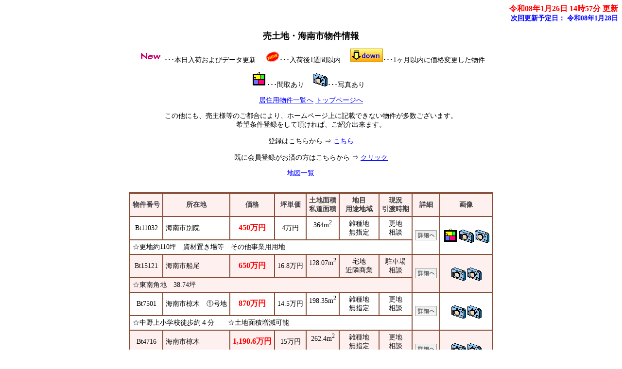

--- FILE ---
content_type: text/html
request_url: https://www.is-fudousan.com/baibai/4-0t.html
body_size: 10285
content:
<?xml version="1.0" encoding="Shift_JIS"?>
<!DOCTYPE html PUBLIC "-//W3C//DTD XHTML 1.0 Transitional//EN" "http://www.w3.org/TR/xhtml1/DTD/xhtml1-transitional.dtd">
<html xmlns="http://www.w3.org/1999/xhtml" lang="ja" xml:lang="ja">
<head>
<meta content="text/html; charset=Shift_JIS" http-equiv="Content-Type" />
<meta http-equiv="Content-Style-Type" content="text/css" />
<meta name="keywords" content="海南市・有田市・有田郡,海南市,不動産,売買" />
<meta name="description" content="海南市・有田市・有田郡 海南市物件の不動産物件情報はＩ’ｓ不動産株式会社にお任せください。" />
<script src="option/js/jquery.js" type="text/javascript"></script>
<script src="option/js/popup.js" type="text/javascript"></script>
<link rel="stylesheet" href="option/css/lightbox.css" type="text/css" media="screen" />
<script src="option/js/prototype.lite.js" type="text/javascript"></script>
<script src="option/js/moo.fx.js" type="text/javascript"></script>
<script src="option/js/litebox-1.0.js" type="text/javascript"></script>
<link href="k_station.css" rel="stylesheet" type="text/css" />
<script type="text/javascript" src="option/koushinyotei.js"></script>
<title>売土地・海南市物件情報</title>

<!-- Google tag (gtag.js) --><script async src="https://www.googletagmanager.com/gtag/js?id=G-QCV30PXDWX"></script><script>  window.dataLayer = window.dataLayer || [];  function gtag(){dataLayer.push(arguments);}  gtag('js', new Date());  gtag('config', 'G-QCV30PXDWX');</script>
</head>
<body onload="initLightbox();popup_set();">

<script type="text/javascript" src="option/popup.js"></script>
<div id="container">
  <div id="header">
    <div id="update">
      <a name="IchiTop" id="IchiTop"></a><div class="update-time">令和08年1月26日 14時57分 更新</div>
      <div class="update-next">次回更新予定日：
        <script language="JavaScript" type="text/javascript">koushinyotei();</script>
      </div>
    </div>
    <div id="navi"><a name="top" id="top"></a>
      <h1>売土地・海南市物件情報</h1>
      <div class="description">
        <p>
           <img src="option/k_pic_new.gif" alt="本日入荷およびデータ更新" />･･･本日入荷およびデータ更新
&nbsp;&nbsp;&nbsp;
           <img src="option/k_pic_new1.gif" alt="入荷後1週間以内" />･･･入荷後1週間以内
&nbsp;&nbsp;&nbsp;
           <img src="option/pay-change.gif" alt="1ヶ月以内に価格変更した物件" />･･･1ヶ月以内に価格変更した物件
        </p>
        <p><img src="option/madori.gif" alt="間取あり" />･･･間取あり&nbsp;&nbsp;&nbsp;
           <img src="option/c.gif" alt="写真あり" />･･･写真あり&nbsp;&nbsp;&nbsp;
        </p>
        <p><a href="b_bukken.html#Train4" target="_top" title="居住用物件一覧へ">居住用物件一覧へ</a>
           <a href="../" target="_top" title="トップページへ">トップページへ</a>
        </p>
        <p>
          この他にも、売主様等のご都合により、ホームページ上に記載できない物件が多数ございます。<br />希望条件登録をして頂ければ、ご紹介出来ます。<br /><br />
          登録はこちらから ⇒ <a href="../cf_cgi3/kiboujoken.htm" target="_blank">こちら</a><br />
        <br />
          既に会員登録がお済の方はこちらから ⇒ <a href="kaiin/4-0t.html">クリック</a><br />
        </p>
        <p>
          <a href="4-0t-gl.html" title="地図一覧">地図一覧</a>　　　
        </p>
      </div>
    </div>
  </div>
  <div id="contents">
    <div id="station-box">
      <div class="station-block">
        <table cellpadding="5" cellspacing="0" class="station-table">
        <thead>
          <tr>
            <th>物件番号</th>
            <th>所在地</th>
            <th>価格</th>
            <th>坪単価</th>
            <th>土地面積<br />私道面積</th>
            <th>地目<br />用途地域</th>
            <th>現況<br />引渡時期</th>
            <th>詳細</th>
            <th>画像</th>
          </tr>
        </thead>
        <tbody>


        <tr>
          <td class="odd">Bt11032</td>
          <td class="leftodd">海南市別院</td>
          <td class="odd"><span class="yachin">450万円</span></td>
          <td class="odd">4万円</td>
          <td class="odd">364m<sup>2</sup><br />&nbsp;</td>
          <td class="odd">雑種地<br />無指定</td>
          <td class="odd">更地<br />相談</td>
          <td class="odd" rowspan="2">
            <a href="syousai/2/11032dat.html" target="_blank" title="物件番号：Bt11032の詳細ページへ"><img src="option/descript.gif"></a>
          </td>
          <td class="odd" rowspan="2">
<a href="1/t11032p1.jpg" rel="lightbox" title="" target="_blank"><img src="option/madori.gif" border="0" alt="間取あり" /></a><a href="4/t11032p4.jpg" rel="lightbox" title="" target="_blank"><img src="option/c.gif" border="0" alt="写真あり" /></a><a href="5/t11032p5.jpg" rel="lightbox" title="" target="_blank"><img src="option/c.gif" border="0" alt="写真あり" /></a>
          </td>
        </tr>
        <tr>
          <td colspan="7" class="leftodd">☆更地約110坪　資材置き場等　その他事業用用地</td>
        </tr>
        <tr>
          <td class="even">Bt15121</td>
          <td class="lefteven">海南市船尾</td>
          <td class="even"><span class="yachin">650万円</span></td>
          <td class="even">16.8万円</td>
          <td class="even">128.07m<sup>2</sup><br />&nbsp;</td>
          <td class="even">宅地<br />近隣商業</td>
          <td class="even">駐車場<br />相談</td>
          <td class="even" rowspan="2">
            <a href="syousai/3/15121dat.html" target="_blank" title="物件番号：Bt15121の詳細ページへ"><img src="option/descript.gif"></a>
          </td>
          <td class="even" rowspan="2">
<a href="4/t15121p4.jpg" rel="lightbox" title="" target="_blank"><img src="option/c.gif" border="0" alt="写真あり" /></a><a href="5/t15121p5.jpg" rel="lightbox" title="" target="_blank"><img src="option/c.gif" border="0" alt="写真あり" /></a>
          </td>
        </tr>
        <tr>
          <td colspan="7" class="lefteven">☆東南角地　38.74坪</td>
        </tr>
        <tr>
          <td class="odd">Bt7501</td>
          <td class="leftodd">海南市椋木　①号地</td>
          <td class="odd"><span class="yachin">870万円</span></td>
          <td class="odd">14.5万円</td>
          <td class="odd">198.35m<sup>2</sup><br />&nbsp;</td>
          <td class="odd">雑種地<br />無指定</td>
          <td class="odd">更地<br />相談</td>
          <td class="odd" rowspan="2">
            <a href="syousai/1/7501dat.html" target="_blank" title="物件番号：Bt7501の詳細ページへ"><img src="option/descript.gif"></a>
          </td>
          <td class="odd" rowspan="2">
<a href="4/t7501p4.jpg" rel="lightbox" title="" target="_blank"><img src="option/c.gif" border="0" alt="写真あり" /></a><a href="5/t7501p5.jpg" rel="lightbox" title="" target="_blank"><img src="option/c.gif" border="0" alt="写真あり" /></a>
          </td>
        </tr>
        <tr>
          <td colspan="7" class="leftodd">☆中野上小学校徒歩約４分　　☆土地面積増減可能</td>
        </tr>
        <tr>
          <td class="even">Bt4716</td>
          <td class="lefteven">海南市椋木</td>
          <td class="even"><span class="yachin">1,190.6万円</span></td>
          <td class="even">15万円</td>
          <td class="even">262.4m<sup>2</sup><br />&nbsp;</td>
          <td class="even">雑種地<br />無指定</td>
          <td class="even">更地<br />相談</td>
          <td class="even" rowspan="2">
            <a href="syousai/0/4716dat.html" target="_blank" title="物件番号：Bt4716の詳細ページへ"><img src="option/descript.gif"></a>
          </td>
          <td class="even" rowspan="2">
<a href="4/t4716p4.jpg" rel="lightbox" title="" target="_blank"><img src="option/c.gif" border="0" alt="写真あり" /></a><a href="5/t4716p5.jpg" rel="lightbox" title="" target="_blank"><img src="option/c.gif" border="0" alt="写真あり" /></a>
          </td>
        </tr>
        <tr>
          <td colspan="7" class="lefteven">☆中野上小学校徒歩約４分　　☆土地全体268坪より分割として</td>
        </tr>
        <tr>
          <td class="odd">Bt2551</td>
          <td class="leftodd">海南市阪井</td>
          <td class="odd"><span class="yachin">1,309.8万円</span></td>
          <td class="odd">10万円</td>
          <td class="odd">433m<sup>2</sup><br />&nbsp;</td>
          <td class="odd">田<br />第一種住居</td>
          <td class="odd">更地<br />相談</td>
          <td class="odd" rowspan="2">
            <a href="syousai/0/2551dat.html" target="_blank" title="物件番号：Bt2551の詳細ページへ"><img src="option/descript.gif"></a>
          </td>
          <td class="odd" rowspan="2">
&nbsp;
          </td>
        </tr>
        <tr>
          <td colspan="7" class="leftodd">☆スーパー松源徒歩７分　約131坪</td>
        </tr>
        <tr>
          <td class="even">Bt4715</td>
          <td class="lefteven">海南市椋木</td>
          <td class="even"><span class="yachin">4,020万円</span></td>
          <td class="even">15万円</td>
          <td class="even">886m<sup>2</sup><br />&nbsp;</td>
          <td class="even">雑種地<br />無指定</td>
          <td class="even">更地<br />相談</td>
          <td class="even" rowspan="2">
            <a href="syousai/0/4715dat.html" target="_blank" title="物件番号：Bt4715の詳細ページへ"><img src="option/descript.gif"></a>
          </td>
          <td class="even" rowspan="2">
&nbsp;
          </td>
        </tr>
        <tr>
          <td colspan="7" class="lefteven">☆中野上小学校徒歩約４分　　☆３分割可</td>
        </tr>
          </tbody>
        </table>
      </div>
    </div>
  <div id="navi-footer">
    <div id="footer">
    <table cellpadding="5" cellspacing="0" class="company-station-table" summary="会社情報">
      <tbody>
        <tr>
          <td class="icom1" colspan="2">会社情報</td>
        </tr>
        <tr>
          <td class="icom2">会社名</td>
          <td class="icom3">Ｉ’ｓ不動産株式会社</td>
        </tr>
        <tr>
          <td class="icom2">免許番号</td>
          <td class="icom3">和歌山県知事免許（2）第3572号</td>
        </tr>
        <tr>
          <td class="icom2">住所</td>
          <td class="icom3">〒640-8341 和歌山市黒田17番地の4</td>
        </tr>
        <tr>
          <td class="icom2">電話番号</td>
          <td class="icom3">073-498-6688</td>
        </tr>
        <tr>
          <td class="icom2">FAX番号</td>
          <td class="icom3">073-472-7799</td>
        </tr>
      </tbody>
    </table>
    </div>
  </div>
</div>
</body>
</html>



--- FILE ---
content_type: application/javascript
request_url: https://www.is-fudousan.com/baibai/option/koushinyotei.js
body_size: 510
content:

// Version1.00 //
function koushinyotei(){
    x = 1;
    X_day = new Date();
    X_day.setTime(X_day.getTime() + (x * (24 * 60 * 60 * 1000)));
    YEAR = X_day.getFullYear();
    MONTH = X_day.getMonth() + 1;
    DAY = X_day.getDate();
    if(YEAR <= 2019 && MONTH <= 4){
        document.write("平成" + (YEAR - 1988) + "年" + MONTH + "月" + DAY + "日");
    }else{
        ERAYEAR = YEAR - 2018;
        if(ERAYEAR <=9){
            ERAYEAR = "0" + ERAYEAR
        }
        document.write("令和" + ERAYEAR + "年" + MONTH + "月" + DAY + "日");
    }
        document.close();
}
